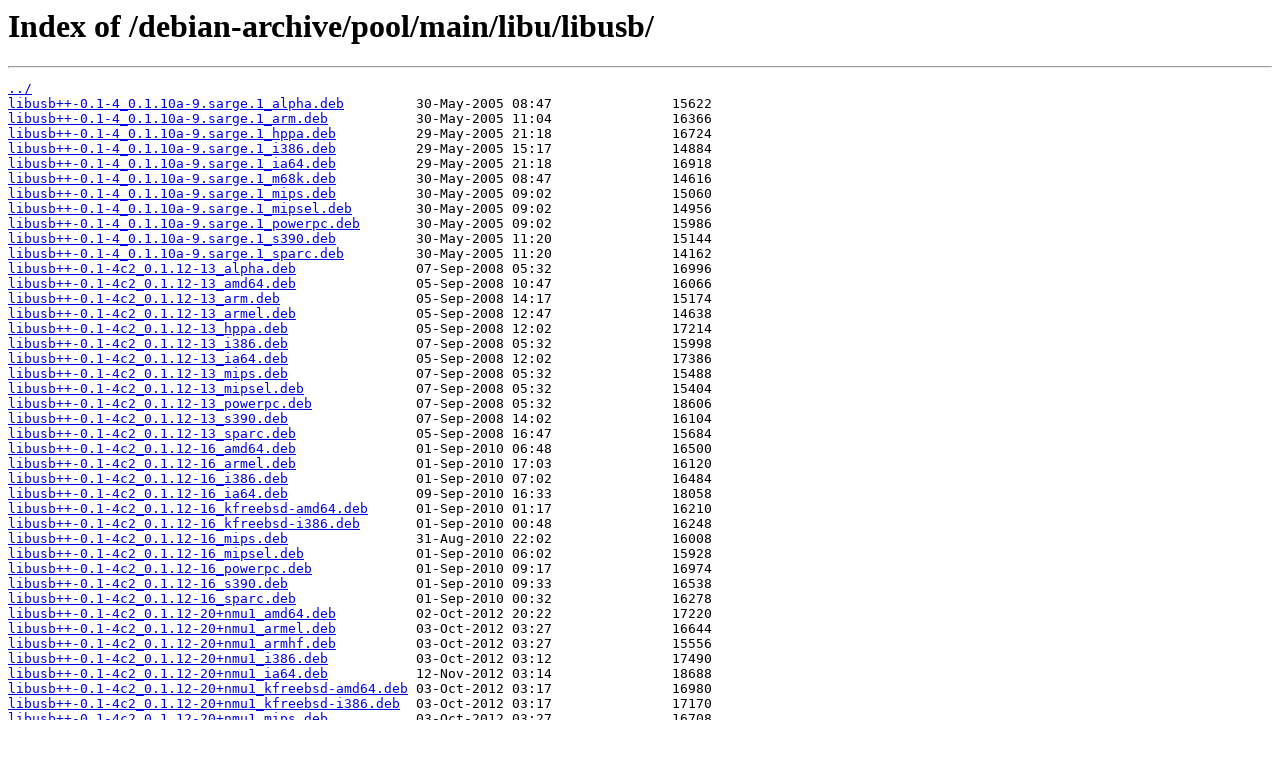

--- FILE ---
content_type: text/html
request_url: https://debian.mirror.garr.it/debian-archive/pool/main/libu/libusb/
body_size: 6955
content:
<html>
<head><title>Index of /debian-archive/pool/main/libu/libusb/</title></head>
<body>
<h1>Index of /debian-archive/pool/main/libu/libusb/</h1><hr><pre><a href="../">../</a>
<a href="libusb%2B%2B-0.1-4_0.1.10a-9.sarge.1_alpha.deb">libusb++-0.1-4_0.1.10a-9.sarge.1_alpha.deb</a>         30-May-2005 08:47               15622
<a href="libusb%2B%2B-0.1-4_0.1.10a-9.sarge.1_arm.deb">libusb++-0.1-4_0.1.10a-9.sarge.1_arm.deb</a>           30-May-2005 11:04               16366
<a href="libusb%2B%2B-0.1-4_0.1.10a-9.sarge.1_hppa.deb">libusb++-0.1-4_0.1.10a-9.sarge.1_hppa.deb</a>          29-May-2005 21:18               16724
<a href="libusb%2B%2B-0.1-4_0.1.10a-9.sarge.1_i386.deb">libusb++-0.1-4_0.1.10a-9.sarge.1_i386.deb</a>          29-May-2005 15:17               14884
<a href="libusb%2B%2B-0.1-4_0.1.10a-9.sarge.1_ia64.deb">libusb++-0.1-4_0.1.10a-9.sarge.1_ia64.deb</a>          29-May-2005 21:18               16918
<a href="libusb%2B%2B-0.1-4_0.1.10a-9.sarge.1_m68k.deb">libusb++-0.1-4_0.1.10a-9.sarge.1_m68k.deb</a>          30-May-2005 08:47               14616
<a href="libusb%2B%2B-0.1-4_0.1.10a-9.sarge.1_mips.deb">libusb++-0.1-4_0.1.10a-9.sarge.1_mips.deb</a>          30-May-2005 09:02               15060
<a href="libusb%2B%2B-0.1-4_0.1.10a-9.sarge.1_mipsel.deb">libusb++-0.1-4_0.1.10a-9.sarge.1_mipsel.deb</a>        30-May-2005 09:02               14956
<a href="libusb%2B%2B-0.1-4_0.1.10a-9.sarge.1_powerpc.deb">libusb++-0.1-4_0.1.10a-9.sarge.1_powerpc.deb</a>       30-May-2005 09:02               15986
<a href="libusb%2B%2B-0.1-4_0.1.10a-9.sarge.1_s390.deb">libusb++-0.1-4_0.1.10a-9.sarge.1_s390.deb</a>          30-May-2005 11:20               15144
<a href="libusb%2B%2B-0.1-4_0.1.10a-9.sarge.1_sparc.deb">libusb++-0.1-4_0.1.10a-9.sarge.1_sparc.deb</a>         30-May-2005 11:20               14162
<a href="libusb%2B%2B-0.1-4c2_0.1.12-13_alpha.deb">libusb++-0.1-4c2_0.1.12-13_alpha.deb</a>               07-Sep-2008 05:32               16996
<a href="libusb%2B%2B-0.1-4c2_0.1.12-13_amd64.deb">libusb++-0.1-4c2_0.1.12-13_amd64.deb</a>               05-Sep-2008 10:47               16066
<a href="libusb%2B%2B-0.1-4c2_0.1.12-13_arm.deb">libusb++-0.1-4c2_0.1.12-13_arm.deb</a>                 05-Sep-2008 14:17               15174
<a href="libusb%2B%2B-0.1-4c2_0.1.12-13_armel.deb">libusb++-0.1-4c2_0.1.12-13_armel.deb</a>               05-Sep-2008 12:47               14638
<a href="libusb%2B%2B-0.1-4c2_0.1.12-13_hppa.deb">libusb++-0.1-4c2_0.1.12-13_hppa.deb</a>                05-Sep-2008 12:02               17214
<a href="libusb%2B%2B-0.1-4c2_0.1.12-13_i386.deb">libusb++-0.1-4c2_0.1.12-13_i386.deb</a>                07-Sep-2008 05:32               15998
<a href="libusb%2B%2B-0.1-4c2_0.1.12-13_ia64.deb">libusb++-0.1-4c2_0.1.12-13_ia64.deb</a>                05-Sep-2008 12:02               17386
<a href="libusb%2B%2B-0.1-4c2_0.1.12-13_mips.deb">libusb++-0.1-4c2_0.1.12-13_mips.deb</a>                07-Sep-2008 05:32               15488
<a href="libusb%2B%2B-0.1-4c2_0.1.12-13_mipsel.deb">libusb++-0.1-4c2_0.1.12-13_mipsel.deb</a>              07-Sep-2008 05:32               15404
<a href="libusb%2B%2B-0.1-4c2_0.1.12-13_powerpc.deb">libusb++-0.1-4c2_0.1.12-13_powerpc.deb</a>             07-Sep-2008 05:32               18606
<a href="libusb%2B%2B-0.1-4c2_0.1.12-13_s390.deb">libusb++-0.1-4c2_0.1.12-13_s390.deb</a>                07-Sep-2008 14:02               16104
<a href="libusb%2B%2B-0.1-4c2_0.1.12-13_sparc.deb">libusb++-0.1-4c2_0.1.12-13_sparc.deb</a>               05-Sep-2008 16:47               15684
<a href="libusb%2B%2B-0.1-4c2_0.1.12-16_amd64.deb">libusb++-0.1-4c2_0.1.12-16_amd64.deb</a>               01-Sep-2010 06:48               16500
<a href="libusb%2B%2B-0.1-4c2_0.1.12-16_armel.deb">libusb++-0.1-4c2_0.1.12-16_armel.deb</a>               01-Sep-2010 17:03               16120
<a href="libusb%2B%2B-0.1-4c2_0.1.12-16_i386.deb">libusb++-0.1-4c2_0.1.12-16_i386.deb</a>                01-Sep-2010 07:02               16484
<a href="libusb%2B%2B-0.1-4c2_0.1.12-16_ia64.deb">libusb++-0.1-4c2_0.1.12-16_ia64.deb</a>                09-Sep-2010 16:33               18058
<a href="libusb%2B%2B-0.1-4c2_0.1.12-16_kfreebsd-amd64.deb">libusb++-0.1-4c2_0.1.12-16_kfreebsd-amd64.deb</a>      01-Sep-2010 01:17               16210
<a href="libusb%2B%2B-0.1-4c2_0.1.12-16_kfreebsd-i386.deb">libusb++-0.1-4c2_0.1.12-16_kfreebsd-i386.deb</a>       01-Sep-2010 00:48               16248
<a href="libusb%2B%2B-0.1-4c2_0.1.12-16_mips.deb">libusb++-0.1-4c2_0.1.12-16_mips.deb</a>                31-Aug-2010 22:02               16008
<a href="libusb%2B%2B-0.1-4c2_0.1.12-16_mipsel.deb">libusb++-0.1-4c2_0.1.12-16_mipsel.deb</a>              01-Sep-2010 06:02               15928
<a href="libusb%2B%2B-0.1-4c2_0.1.12-16_powerpc.deb">libusb++-0.1-4c2_0.1.12-16_powerpc.deb</a>             01-Sep-2010 09:17               16974
<a href="libusb%2B%2B-0.1-4c2_0.1.12-16_s390.deb">libusb++-0.1-4c2_0.1.12-16_s390.deb</a>                01-Sep-2010 09:33               16538
<a href="libusb%2B%2B-0.1-4c2_0.1.12-16_sparc.deb">libusb++-0.1-4c2_0.1.12-16_sparc.deb</a>               01-Sep-2010 00:32               16278
<a href="libusb%2B%2B-0.1-4c2_0.1.12-20%2Bnmu1_amd64.deb">libusb++-0.1-4c2_0.1.12-20+nmu1_amd64.deb</a>          02-Oct-2012 20:22               17220
<a href="libusb%2B%2B-0.1-4c2_0.1.12-20%2Bnmu1_armel.deb">libusb++-0.1-4c2_0.1.12-20+nmu1_armel.deb</a>          03-Oct-2012 03:27               16644
<a href="libusb%2B%2B-0.1-4c2_0.1.12-20%2Bnmu1_armhf.deb">libusb++-0.1-4c2_0.1.12-20+nmu1_armhf.deb</a>          03-Oct-2012 03:27               15556
<a href="libusb%2B%2B-0.1-4c2_0.1.12-20%2Bnmu1_i386.deb">libusb++-0.1-4c2_0.1.12-20+nmu1_i386.deb</a>           03-Oct-2012 03:12               17490
<a href="libusb%2B%2B-0.1-4c2_0.1.12-20%2Bnmu1_ia64.deb">libusb++-0.1-4c2_0.1.12-20+nmu1_ia64.deb</a>           12-Nov-2012 03:14               18688
<a href="libusb%2B%2B-0.1-4c2_0.1.12-20%2Bnmu1_kfreebsd-amd64.deb">libusb++-0.1-4c2_0.1.12-20+nmu1_kfreebsd-amd64.deb</a> 03-Oct-2012 03:17               16980
<a href="libusb%2B%2B-0.1-4c2_0.1.12-20%2Bnmu1_kfreebsd-i386.deb">libusb++-0.1-4c2_0.1.12-20+nmu1_kfreebsd-i386.deb</a>  03-Oct-2012 03:17               17170
<a href="libusb%2B%2B-0.1-4c2_0.1.12-20%2Bnmu1_mips.deb">libusb++-0.1-4c2_0.1.12-20+nmu1_mips.deb</a>           03-Oct-2012 03:27               16708
<a href="libusb%2B%2B-0.1-4c2_0.1.12-20%2Bnmu1_mipsel.deb">libusb++-0.1-4c2_0.1.12-20+nmu1_mipsel.deb</a>         03-Oct-2012 11:18               16684
<a href="libusb%2B%2B-0.1-4c2_0.1.12-20%2Bnmu1_powerpc.deb">libusb++-0.1-4c2_0.1.12-20+nmu1_powerpc.deb</a>        11-Nov-2012 20:58               17638
<a href="libusb%2B%2B-0.1-4c2_0.1.12-20%2Bnmu1_s390.deb">libusb++-0.1-4c2_0.1.12-20+nmu1_s390.deb</a>           03-Oct-2012 03:27               17290
<a href="libusb%2B%2B-0.1-4c2_0.1.12-20%2Bnmu1_s390x.deb">libusb++-0.1-4c2_0.1.12-20+nmu1_s390x.deb</a>          03-Oct-2012 03:12               17284
<a href="libusb%2B%2B-0.1-4c2_0.1.12-20%2Bnmu1_sparc.deb">libusb++-0.1-4c2_0.1.12-20+nmu1_sparc.deb</a>          03-Oct-2012 03:27               16544
<a href="libusb%2B%2B-0.1-4c2_0.1.12-25_amd64.deb">libusb++-0.1-4c2_0.1.12-25_amd64.deb</a>               21-Oct-2014 19:03               16050
<a href="libusb%2B%2B-0.1-4c2_0.1.12-25_arm64.deb">libusb++-0.1-4c2_0.1.12-25_arm64.deb</a>               21-Oct-2014 19:59               15834
<a href="libusb%2B%2B-0.1-4c2_0.1.12-25_armel.deb">libusb++-0.1-4c2_0.1.12-25_armel.deb</a>               21-Oct-2014 19:59               15628
<a href="libusb%2B%2B-0.1-4c2_0.1.12-25_armhf.deb">libusb++-0.1-4c2_0.1.12-25_armhf.deb</a>               21-Oct-2014 20:31               15028
<a href="libusb%2B%2B-0.1-4c2_0.1.12-25_i386.deb">libusb++-0.1-4c2_0.1.12-25_i386.deb</a>                21-Oct-2014 19:28               16202
<a href="libusb%2B%2B-0.1-4c2_0.1.12-25_kfreebsd-amd64.deb">libusb++-0.1-4c2_0.1.12-25_kfreebsd-amd64.deb</a>      21-Oct-2014 19:33               15848
<a href="libusb%2B%2B-0.1-4c2_0.1.12-25_kfreebsd-i386.deb">libusb++-0.1-4c2_0.1.12-25_kfreebsd-i386.deb</a>       21-Oct-2014 20:04               16000
<a href="libusb%2B%2B-0.1-4c2_0.1.12-25_mips.deb">libusb++-0.1-4c2_0.1.12-25_mips.deb</a>                22-Oct-2014 23:29               15582
<a href="libusb%2B%2B-0.1-4c2_0.1.12-25_mipsel.deb">libusb++-0.1-4c2_0.1.12-25_mipsel.deb</a>              21-Oct-2014 19:44               15666
<a href="libusb%2B%2B-0.1-4c2_0.1.12-25_powerpc.deb">libusb++-0.1-4c2_0.1.12-25_powerpc.deb</a>             21-Oct-2014 19:28               16180
<a href="libusb%2B%2B-0.1-4c2_0.1.12-25_ppc64el.deb">libusb++-0.1-4c2_0.1.12-25_ppc64el.deb</a>             21-Oct-2014 22:38               16142
<a href="libusb%2B%2B-0.1-4c2_0.1.12-25_s390x.deb">libusb++-0.1-4c2_0.1.12-25_s390x.deb</a>               21-Oct-2014 19:28               15876
<a href="libusb%2B%2B-0.1-4c2_0.1.12-5_alpha.deb">libusb++-0.1-4c2_0.1.12-5_alpha.deb</a>                13-Feb-2007 19:47               15658
<a href="libusb%2B%2B-0.1-4c2_0.1.12-5_amd64.deb">libusb++-0.1-4c2_0.1.12-5_amd64.deb</a>                13-Feb-2007 01:02               15042
<a href="libusb%2B%2B-0.1-4c2_0.1.12-5_arm.deb">libusb++-0.1-4c2_0.1.12-5_arm.deb</a>                  13-Feb-2007 12:32               14566
<a href="libusb%2B%2B-0.1-4c2_0.1.12-5_hppa.deb">libusb++-0.1-4c2_0.1.12-5_hppa.deb</a>                 13-Feb-2007 02:32               16662
<a href="libusb%2B%2B-0.1-4c2_0.1.12-5_i386.deb">libusb++-0.1-4c2_0.1.12-5_i386.deb</a>                 13-Feb-2007 19:47               15162
<a href="libusb%2B%2B-0.1-4c2_0.1.12-5_ia64.deb">libusb++-0.1-4c2_0.1.12-5_ia64.deb</a>                 13-Feb-2007 02:47               16712
<a href="libusb%2B%2B-0.1-4c2_0.1.12-5_m68k.deb">libusb++-0.1-4c2_0.1.12-5_m68k.deb</a>                 13-Feb-2007 08:32               15152
<a href="libusb%2B%2B-0.1-4c2_0.1.12-5_mips.deb">libusb++-0.1-4c2_0.1.12-5_mips.deb</a>                 13-Feb-2007 20:32               14926
<a href="libusb%2B%2B-0.1-4c2_0.1.12-5_mipsel.deb">libusb++-0.1-4c2_0.1.12-5_mipsel.deb</a>               13-Feb-2007 19:47               14860
<a href="libusb%2B%2B-0.1-4c2_0.1.12-5_powerpc.deb">libusb++-0.1-4c2_0.1.12-5_powerpc.deb</a>              13-Feb-2007 19:47               16736
<a href="libusb%2B%2B-0.1-4c2_0.1.12-5_s390.deb">libusb++-0.1-4c2_0.1.12-5_s390.deb</a>                 13-Feb-2007 12:02               15290
<a href="libusb%2B%2B-0.1-4c2_0.1.12-5_sparc.deb">libusb++-0.1-4c2_0.1.12-5_sparc.deb</a>                13-Feb-2007 02:02               14702
<a href="libusb%2B%2B-dev_0.1.10a-9.sarge.1_alpha.deb">libusb++-dev_0.1.10a-9.sarge.1_alpha.deb</a>           30-May-2005 08:47               22230
<a href="libusb%2B%2B-dev_0.1.10a-9.sarge.1_arm.deb">libusb++-dev_0.1.10a-9.sarge.1_arm.deb</a>             30-May-2005 11:04               22042
<a href="libusb%2B%2B-dev_0.1.10a-9.sarge.1_hppa.deb">libusb++-dev_0.1.10a-9.sarge.1_hppa.deb</a>            29-May-2005 21:18               22064
<a href="libusb%2B%2B-dev_0.1.10a-9.sarge.1_i386.deb">libusb++-dev_0.1.10a-9.sarge.1_i386.deb</a>            29-May-2005 15:17               18784
<a href="libusb%2B%2B-dev_0.1.10a-9.sarge.1_ia64.deb">libusb++-dev_0.1.10a-9.sarge.1_ia64.deb</a>            29-May-2005 21:18               22640
<a href="libusb%2B%2B-dev_0.1.10a-9.sarge.1_m68k.deb">libusb++-dev_0.1.10a-9.sarge.1_m68k.deb</a>            30-May-2005 08:47               18800
<a href="libusb%2B%2B-dev_0.1.10a-9.sarge.1_mips.deb">libusb++-dev_0.1.10a-9.sarge.1_mips.deb</a>            30-May-2005 09:02               20830
<a href="libusb%2B%2B-dev_0.1.10a-9.sarge.1_mipsel.deb">libusb++-dev_0.1.10a-9.sarge.1_mipsel.deb</a>          30-May-2005 09:02               20816
<a href="libusb%2B%2B-dev_0.1.10a-9.sarge.1_powerpc.deb">libusb++-dev_0.1.10a-9.sarge.1_powerpc.deb</a>         30-May-2005 09:02               19406
<a href="libusb%2B%2B-dev_0.1.10a-9.sarge.1_s390.deb">libusb++-dev_0.1.10a-9.sarge.1_s390.deb</a>            30-May-2005 11:20               19220
<a href="libusb%2B%2B-dev_0.1.10a-9.sarge.1_sparc.deb">libusb++-dev_0.1.10a-9.sarge.1_sparc.deb</a>           30-May-2005 11:20               19008
<a href="libusb%2B%2B-dev_0.1.12-13_alpha.deb">libusb++-dev_0.1.12-13_alpha.deb</a>                   07-Sep-2008 05:32               22824
<a href="libusb%2B%2B-dev_0.1.12-13_amd64.deb">libusb++-dev_0.1.12-13_amd64.deb</a>                   05-Sep-2008 10:47               20218
<a href="libusb%2B%2B-dev_0.1.12-13_arm.deb">libusb++-dev_0.1.12-13_arm.deb</a>                     05-Sep-2008 14:17               20300
<a href="libusb%2B%2B-dev_0.1.12-13_armel.deb">libusb++-dev_0.1.12-13_armel.deb</a>                   05-Sep-2008 12:47               20268
<a href="libusb%2B%2B-dev_0.1.12-13_hppa.deb">libusb++-dev_0.1.12-13_hppa.deb</a>                    05-Sep-2008 12:02               21508
<a href="libusb%2B%2B-dev_0.1.12-13_i386.deb">libusb++-dev_0.1.12-13_i386.deb</a>                    07-Sep-2008 05:32               19562
<a href="libusb%2B%2B-dev_0.1.12-13_ia64.deb">libusb++-dev_0.1.12-13_ia64.deb</a>                    05-Sep-2008 12:02               21984
<a href="libusb%2B%2B-dev_0.1.12-13_mips.deb">libusb++-dev_0.1.12-13_mips.deb</a>                    07-Sep-2008 05:32               20774
<a href="libusb%2B%2B-dev_0.1.12-13_mipsel.deb">libusb++-dev_0.1.12-13_mipsel.deb</a>                  07-Sep-2008 05:32               20790
<a href="libusb%2B%2B-dev_0.1.12-13_powerpc.deb">libusb++-dev_0.1.12-13_powerpc.deb</a>                 07-Sep-2008 05:32               20310
<a href="libusb%2B%2B-dev_0.1.12-13_s390.deb">libusb++-dev_0.1.12-13_s390.deb</a>                    07-Sep-2008 14:02               19888
<a href="libusb%2B%2B-dev_0.1.12-13_sparc.deb">libusb++-dev_0.1.12-13_sparc.deb</a>                   05-Sep-2008 16:47               19376
<a href="libusb%2B%2B-dev_0.1.12-16_amd64.deb">libusb++-dev_0.1.12-16_amd64.deb</a>                   01-Sep-2010 06:48               20794
<a href="libusb%2B%2B-dev_0.1.12-16_armel.deb">libusb++-dev_0.1.12-16_armel.deb</a>                   01-Sep-2010 17:03               20442
<a href="libusb%2B%2B-dev_0.1.12-16_i386.deb">libusb++-dev_0.1.12-16_i386.deb</a>                    01-Sep-2010 07:02               20466
<a href="libusb%2B%2B-dev_0.1.12-16_ia64.deb">libusb++-dev_0.1.12-16_ia64.deb</a>                    09-Sep-2010 16:33               22578
<a href="libusb%2B%2B-dev_0.1.12-16_kfreebsd-amd64.deb">libusb++-dev_0.1.12-16_kfreebsd-amd64.deb</a>          01-Sep-2010 01:17               20554
<a href="libusb%2B%2B-dev_0.1.12-16_kfreebsd-i386.deb">libusb++-dev_0.1.12-16_kfreebsd-i386.deb</a>           01-Sep-2010 00:48               20210
<a href="libusb%2B%2B-dev_0.1.12-16_mips.deb">libusb++-dev_0.1.12-16_mips.deb</a>                    31-Aug-2010 22:02               21652
<a href="libusb%2B%2B-dev_0.1.12-16_mipsel.deb">libusb++-dev_0.1.12-16_mipsel.deb</a>                  01-Sep-2010 06:02               21456
<a href="libusb%2B%2B-dev_0.1.12-16_powerpc.deb">libusb++-dev_0.1.12-16_powerpc.deb</a>                 01-Sep-2010 09:17               21272
<a href="libusb%2B%2B-dev_0.1.12-16_s390.deb">libusb++-dev_0.1.12-16_s390.deb</a>                    01-Sep-2010 09:33               20214
<a href="libusb%2B%2B-dev_0.1.12-16_sparc.deb">libusb++-dev_0.1.12-16_sparc.deb</a>                   01-Sep-2010 00:32               20786
<a href="libusb%2B%2B-dev_0.1.12-20%2Bnmu1_amd64.deb">libusb++-dev_0.1.12-20+nmu1_amd64.deb</a>              02-Oct-2012 20:22               20960
<a href="libusb%2B%2B-dev_0.1.12-20%2Bnmu1_armel.deb">libusb++-dev_0.1.12-20+nmu1_armel.deb</a>              03-Oct-2012 03:27               20566
<a href="libusb%2B%2B-dev_0.1.12-20%2Bnmu1_armhf.deb">libusb++-dev_0.1.12-20+nmu1_armhf.deb</a>              03-Oct-2012 03:27               20200
<a href="libusb%2B%2B-dev_0.1.12-20%2Bnmu1_i386.deb">libusb++-dev_0.1.12-20+nmu1_i386.deb</a>               03-Oct-2012 03:12               20736
<a href="libusb%2B%2B-dev_0.1.12-20%2Bnmu1_ia64.deb">libusb++-dev_0.1.12-20+nmu1_ia64.deb</a>               12-Nov-2012 03:14               22670
<a href="libusb%2B%2B-dev_0.1.12-20%2Bnmu1_kfreebsd-amd64.deb">libusb++-dev_0.1.12-20+nmu1_kfreebsd-amd64.deb</a>     03-Oct-2012 03:17               20758
<a href="libusb%2B%2B-dev_0.1.12-20%2Bnmu1_kfreebsd-i386.deb">libusb++-dev_0.1.12-20+nmu1_kfreebsd-i386.deb</a>      03-Oct-2012 03:17               20484
<a href="libusb%2B%2B-dev_0.1.12-20%2Bnmu1_mips.deb">libusb++-dev_0.1.12-20+nmu1_mips.deb</a>               03-Oct-2012 03:27               21936
<a href="libusb%2B%2B-dev_0.1.12-20%2Bnmu1_mipsel.deb">libusb++-dev_0.1.12-20+nmu1_mipsel.deb</a>             03-Oct-2012 11:18               22028
<a href="libusb%2B%2B-dev_0.1.12-20%2Bnmu1_powerpc.deb">libusb++-dev_0.1.12-20+nmu1_powerpc.deb</a>            11-Nov-2012 20:58               21028
<a href="libusb%2B%2B-dev_0.1.12-20%2Bnmu1_s390.deb">libusb++-dev_0.1.12-20+nmu1_s390.deb</a>               03-Oct-2012 03:27               20364
<a href="libusb%2B%2B-dev_0.1.12-20%2Bnmu1_s390x.deb">libusb++-dev_0.1.12-20+nmu1_s390x.deb</a>              03-Oct-2012 03:12               20762
<a href="libusb%2B%2B-dev_0.1.12-20%2Bnmu1_sparc.deb">libusb++-dev_0.1.12-20+nmu1_sparc.deb</a>              03-Oct-2012 03:27               20794
<a href="libusb%2B%2B-dev_0.1.12-25_amd64.deb">libusb++-dev_0.1.12-25_amd64.deb</a>                   21-Oct-2014 19:03               19304
<a href="libusb%2B%2B-dev_0.1.12-25_arm64.deb">libusb++-dev_0.1.12-25_arm64.deb</a>                   21-Oct-2014 19:59               19490
<a href="libusb%2B%2B-dev_0.1.12-25_armel.deb">libusb++-dev_0.1.12-25_armel.deb</a>                   21-Oct-2014 19:59               18854
<a href="libusb%2B%2B-dev_0.1.12-25_armhf.deb">libusb++-dev_0.1.12-25_armhf.deb</a>                   21-Oct-2014 20:31               18870
<a href="libusb%2B%2B-dev_0.1.12-25_i386.deb">libusb++-dev_0.1.12-25_i386.deb</a>                    21-Oct-2014 19:28               19360
<a href="libusb%2B%2B-dev_0.1.12-25_kfreebsd-amd64.deb">libusb++-dev_0.1.12-25_kfreebsd-amd64.deb</a>          21-Oct-2014 19:33               19102
<a href="libusb%2B%2B-dev_0.1.12-25_kfreebsd-i386.deb">libusb++-dev_0.1.12-25_kfreebsd-i386.deb</a>           21-Oct-2014 20:04               19138
<a href="libusb%2B%2B-dev_0.1.12-25_mips.deb">libusb++-dev_0.1.12-25_mips.deb</a>                    22-Oct-2014 23:29               20130
<a href="libusb%2B%2B-dev_0.1.12-25_mipsel.deb">libusb++-dev_0.1.12-25_mipsel.deb</a>                  21-Oct-2014 19:44               20174
<a href="libusb%2B%2B-dev_0.1.12-25_powerpc.deb">libusb++-dev_0.1.12-25_powerpc.deb</a>                 21-Oct-2014 19:28               19338
<a href="libusb%2B%2B-dev_0.1.12-25_ppc64el.deb">libusb++-dev_0.1.12-25_ppc64el.deb</a>                 21-Oct-2014 22:38               19738
<a href="libusb%2B%2B-dev_0.1.12-25_s390x.deb">libusb++-dev_0.1.12-25_s390x.deb</a>                   21-Oct-2014 19:28               19098
<a href="libusb%2B%2B-dev_0.1.12-5_alpha.deb">libusb++-dev_0.1.12-5_alpha.deb</a>                    13-Feb-2007 19:47               22666
<a href="libusb%2B%2B-dev_0.1.12-5_amd64.deb">libusb++-dev_0.1.12-5_amd64.deb</a>                    13-Feb-2007 01:02               20152
<a href="libusb%2B%2B-dev_0.1.12-5_arm.deb">libusb++-dev_0.1.12-5_arm.deb</a>                      13-Feb-2007 12:32               20028
<a href="libusb%2B%2B-dev_0.1.12-5_hppa.deb">libusb++-dev_0.1.12-5_hppa.deb</a>                     13-Feb-2007 02:32               21282
<a href="libusb%2B%2B-dev_0.1.12-5_i386.deb">libusb++-dev_0.1.12-5_i386.deb</a>                     13-Feb-2007 19:47               19386
<a href="libusb%2B%2B-dev_0.1.12-5_ia64.deb">libusb++-dev_0.1.12-5_ia64.deb</a>                     13-Feb-2007 02:47               21874
<a href="libusb%2B%2B-dev_0.1.12-5_m68k.deb">libusb++-dev_0.1.12-5_m68k.deb</a>                     13-Feb-2007 08:32               19350
<a href="libusb%2B%2B-dev_0.1.12-5_mips.deb">libusb++-dev_0.1.12-5_mips.deb</a>                     13-Feb-2007 20:32               20700
<a href="libusb%2B%2B-dev_0.1.12-5_mipsel.deb">libusb++-dev_0.1.12-5_mipsel.deb</a>                   13-Feb-2007 19:47               20756
<a href="libusb%2B%2B-dev_0.1.12-5_powerpc.deb">libusb++-dev_0.1.12-5_powerpc.deb</a>                  13-Feb-2007 19:47               20070
<a href="libusb%2B%2B-dev_0.1.12-5_s390.deb">libusb++-dev_0.1.12-5_s390.deb</a>                     13-Feb-2007 12:02               19710
<a href="libusb%2B%2B-dev_0.1.12-5_sparc.deb">libusb++-dev_0.1.12-5_sparc.deb</a>                    13-Feb-2007 02:02               19568
<a href="libusb-0.1-4_0.1.10a-9.sarge.1_alpha.deb">libusb-0.1-4_0.1.10a-9.sarge.1_alpha.deb</a>           30-May-2005 08:47               24076
<a href="libusb-0.1-4_0.1.10a-9.sarge.1_arm.deb">libusb-0.1-4_0.1.10a-9.sarge.1_arm.deb</a>             30-May-2005 11:04               22050
<a href="libusb-0.1-4_0.1.10a-9.sarge.1_hppa.deb">libusb-0.1-4_0.1.10a-9.sarge.1_hppa.deb</a>            29-May-2005 21:18               24430
<a href="libusb-0.1-4_0.1.10a-9.sarge.1_i386.deb">libusb-0.1-4_0.1.10a-9.sarge.1_i386.deb</a>            29-May-2005 15:17               21962
<a href="libusb-0.1-4_0.1.10a-9.sarge.1_ia64.deb">libusb-0.1-4_0.1.10a-9.sarge.1_ia64.deb</a>            29-May-2005 21:18               27198
<a href="libusb-0.1-4_0.1.10a-9.sarge.1_m68k.deb">libusb-0.1-4_0.1.10a-9.sarge.1_m68k.deb</a>            30-May-2005 08:47               21042
<a href="libusb-0.1-4_0.1.10a-9.sarge.1_mips.deb">libusb-0.1-4_0.1.10a-9.sarge.1_mips.deb</a>            30-May-2005 09:02               21624
<a href="libusb-0.1-4_0.1.10a-9.sarge.1_mipsel.deb">libusb-0.1-4_0.1.10a-9.sarge.1_mipsel.deb</a>          30-May-2005 09:02               21606
<a href="libusb-0.1-4_0.1.10a-9.sarge.1_powerpc.deb">libusb-0.1-4_0.1.10a-9.sarge.1_powerpc.deb</a>         30-May-2005 09:02               23878
<a href="libusb-0.1-4_0.1.10a-9.sarge.1_s390.deb">libusb-0.1-4_0.1.10a-9.sarge.1_s390.deb</a>            30-May-2005 11:20               23156
<a href="libusb-0.1-4_0.1.10a-9.sarge.1_sparc.deb">libusb-0.1-4_0.1.10a-9.sarge.1_sparc.deb</a>           30-May-2005 11:20               22356
<a href="libusb-0.1-4_0.1.12-13_alpha.deb">libusb-0.1-4_0.1.12-13_alpha.deb</a>                   07-Sep-2008 05:32               22126
<a href="libusb-0.1-4_0.1.12-13_amd64.deb">libusb-0.1-4_0.1.12-13_amd64.deb</a>                   05-Sep-2008 10:47               21650
<a href="libusb-0.1-4_0.1.12-13_arm.deb">libusb-0.1-4_0.1.12-13_arm.deb</a>                     05-Sep-2008 14:17               20432
<a href="libusb-0.1-4_0.1.12-13_armel.deb">libusb-0.1-4_0.1.12-13_armel.deb</a>                   05-Sep-2008 12:47               19958
<a href="libusb-0.1-4_0.1.12-13_hppa.deb">libusb-0.1-4_0.1.12-13_hppa.deb</a>                    05-Sep-2008 12:02               22020
<a href="libusb-0.1-4_0.1.12-13_i386.deb">libusb-0.1-4_0.1.12-13_i386.deb</a>                    07-Sep-2008 05:32               20182
<a href="libusb-0.1-4_0.1.12-13_ia64.deb">libusb-0.1-4_0.1.12-13_ia64.deb</a>                    05-Sep-2008 12:02               25938
<a href="libusb-0.1-4_0.1.12-13_mips.deb">libusb-0.1-4_0.1.12-13_mips.deb</a>                    07-Sep-2008 05:32               20000
<a href="libusb-0.1-4_0.1.12-13_mipsel.deb">libusb-0.1-4_0.1.12-13_mipsel.deb</a>                  07-Sep-2008 05:32               20024
<a href="libusb-0.1-4_0.1.12-13_powerpc.deb">libusb-0.1-4_0.1.12-13_powerpc.deb</a>                 07-Sep-2008 05:32               23630
<a href="libusb-0.1-4_0.1.12-13_s390.deb">libusb-0.1-4_0.1.12-13_s390.deb</a>                    07-Sep-2008 14:02               21882
<a href="libusb-0.1-4_0.1.12-13_sparc.deb">libusb-0.1-4_0.1.12-13_sparc.deb</a>                   05-Sep-2008 16:47               20112
<a href="libusb-0.1-4_0.1.12-16_amd64.deb">libusb-0.1-4_0.1.12-16_amd64.deb</a>                   01-Sep-2010 06:48               21878
<a href="libusb-0.1-4_0.1.12-16_armel.deb">libusb-0.1-4_0.1.12-16_armel.deb</a>                   01-Sep-2010 17:03               20864
<a href="libusb-0.1-4_0.1.12-16_i386.deb">libusb-0.1-4_0.1.12-16_i386.deb</a>                    01-Sep-2010 07:02               20388
<a href="libusb-0.1-4_0.1.12-16_ia64.deb">libusb-0.1-4_0.1.12-16_ia64.deb</a>                    09-Sep-2010 16:33               26486
<a href="libusb-0.1-4_0.1.12-16_kfreebsd-amd64.deb">libusb-0.1-4_0.1.12-16_kfreebsd-amd64.deb</a>          01-Sep-2010 01:17               20332
<a href="libusb-0.1-4_0.1.12-16_kfreebsd-i386.deb">libusb-0.1-4_0.1.12-16_kfreebsd-i386.deb</a>           01-Sep-2010 00:48               18758
<a href="libusb-0.1-4_0.1.12-16_mips.deb">libusb-0.1-4_0.1.12-16_mips.deb</a>                    31-Aug-2010 22:02               20472
<a href="libusb-0.1-4_0.1.12-16_mipsel.deb">libusb-0.1-4_0.1.12-16_mipsel.deb</a>                  01-Sep-2010 06:02               20458
<a href="libusb-0.1-4_0.1.12-16_powerpc.deb">libusb-0.1-4_0.1.12-16_powerpc.deb</a>                 01-Sep-2010 09:17               21974
<a href="libusb-0.1-4_0.1.12-16_s390.deb">libusb-0.1-4_0.1.12-16_s390.deb</a>                    01-Sep-2010 09:33               22170
<a href="libusb-0.1-4_0.1.12-16_sparc.deb">libusb-0.1-4_0.1.12-16_sparc.deb</a>                   01-Sep-2010 00:32               20856
<a href="libusb-0.1-4_0.1.12-20%2Bnmu1_amd64.deb">libusb-0.1-4_0.1.12-20+nmu1_amd64.deb</a>              02-Oct-2012 20:22               23142
<a href="libusb-0.1-4_0.1.12-20%2Bnmu1_armel.deb">libusb-0.1-4_0.1.12-20+nmu1_armel.deb</a>              03-Oct-2012 03:27               21996
<a href="libusb-0.1-4_0.1.12-20%2Bnmu1_armhf.deb">libusb-0.1-4_0.1.12-20+nmu1_armhf.deb</a>              03-Oct-2012 03:27               20942
<a href="libusb-0.1-4_0.1.12-20%2Bnmu1_i386.deb">libusb-0.1-4_0.1.12-20+nmu1_i386.deb</a>               03-Oct-2012 03:12               22810
<a href="libusb-0.1-4_0.1.12-20%2Bnmu1_ia64.deb">libusb-0.1-4_0.1.12-20+nmu1_ia64.deb</a>               12-Nov-2012 03:14               27816
<a href="libusb-0.1-4_0.1.12-20%2Bnmu1_kfreebsd-amd64.deb">libusb-0.1-4_0.1.12-20+nmu1_kfreebsd-amd64.deb</a>     03-Oct-2012 03:17               21884
<a href="libusb-0.1-4_0.1.12-20%2Bnmu1_kfreebsd-i386.deb">libusb-0.1-4_0.1.12-20+nmu1_kfreebsd-i386.deb</a>      03-Oct-2012 03:17               21426
<a href="libusb-0.1-4_0.1.12-20%2Bnmu1_mips.deb">libusb-0.1-4_0.1.12-20+nmu1_mips.deb</a>               03-Oct-2012 03:27               21412
<a href="libusb-0.1-4_0.1.12-20%2Bnmu1_mipsel.deb">libusb-0.1-4_0.1.12-20+nmu1_mipsel.deb</a>             03-Oct-2012 11:18               21428
<a href="libusb-0.1-4_0.1.12-20%2Bnmu1_powerpc.deb">libusb-0.1-4_0.1.12-20+nmu1_powerpc.deb</a>            11-Nov-2012 20:58               22774
<a href="libusb-0.1-4_0.1.12-20%2Bnmu1_s390.deb">libusb-0.1-4_0.1.12-20+nmu1_s390.deb</a>               03-Oct-2012 03:27               23512
<a href="libusb-0.1-4_0.1.12-20%2Bnmu1_s390x.deb">libusb-0.1-4_0.1.12-20+nmu1_s390x.deb</a>              03-Oct-2012 03:12               23920
<a href="libusb-0.1-4_0.1.12-20%2Bnmu1_sparc.deb">libusb-0.1-4_0.1.12-20+nmu1_sparc.deb</a>              03-Oct-2012 03:27               21322
<a href="libusb-0.1-4_0.1.12-25_amd64.deb">libusb-0.1-4_0.1.12-25_amd64.deb</a>                   21-Oct-2014 19:03               21886
<a href="libusb-0.1-4_0.1.12-25_arm64.deb">libusb-0.1-4_0.1.12-25_arm64.deb</a>                   21-Oct-2014 19:59               19912
<a href="libusb-0.1-4_0.1.12-25_armel.deb">libusb-0.1-4_0.1.12-25_armel.deb</a>                   21-Oct-2014 19:59               20292
<a href="libusb-0.1-4_0.1.12-25_armhf.deb">libusb-0.1-4_0.1.12-25_armhf.deb</a>                   21-Oct-2014 20:31               20286
<a href="libusb-0.1-4_0.1.12-25_i386.deb">libusb-0.1-4_0.1.12-25_i386.deb</a>                    21-Oct-2014 19:28               22296
<a href="libusb-0.1-4_0.1.12-25_kfreebsd-amd64.deb">libusb-0.1-4_0.1.12-25_kfreebsd-amd64.deb</a>          21-Oct-2014 19:33               20612
<a href="libusb-0.1-4_0.1.12-25_kfreebsd-i386.deb">libusb-0.1-4_0.1.12-25_kfreebsd-i386.deb</a>           21-Oct-2014 20:04               21010
<a href="libusb-0.1-4_0.1.12-25_mips.deb">libusb-0.1-4_0.1.12-25_mips.deb</a>                    22-Oct-2014 23:29               19904
<a href="libusb-0.1-4_0.1.12-25_mipsel.deb">libusb-0.1-4_0.1.12-25_mipsel.deb</a>                  21-Oct-2014 19:44               19986
<a href="libusb-0.1-4_0.1.12-25_powerpc.deb">libusb-0.1-4_0.1.12-25_powerpc.deb</a>                 21-Oct-2014 19:28               20446
<a href="libusb-0.1-4_0.1.12-25_ppc64el.deb">libusb-0.1-4_0.1.12-25_ppc64el.deb</a>                 21-Oct-2014 22:38               20660
<a href="libusb-0.1-4_0.1.12-25_s390x.deb">libusb-0.1-4_0.1.12-25_s390x.deb</a>                   21-Oct-2014 19:28               21654
<a href="libusb-0.1-4_0.1.12-30_amd64.deb">libusb-0.1-4_0.1.12-30_amd64.deb</a>                   05-May-2016 22:32               22878
<a href="libusb-0.1-4_0.1.12-30_arm64.deb">libusb-0.1-4_0.1.12-30_arm64.deb</a>                   05-May-2016 22:32               20854
<a href="libusb-0.1-4_0.1.12-30_armel.deb">libusb-0.1-4_0.1.12-30_armel.deb</a>                   05-May-2016 22:32               21302
<a href="libusb-0.1-4_0.1.12-30_armhf.deb">libusb-0.1-4_0.1.12-30_armhf.deb</a>                   05-May-2016 22:32               21350
<a href="libusb-0.1-4_0.1.12-30_i386.deb">libusb-0.1-4_0.1.12-30_i386.deb</a>                    05-May-2016 22:32               23502
<a href="libusb-0.1-4_0.1.12-30_mips.deb">libusb-0.1-4_0.1.12-30_mips.deb</a>                    05-May-2016 22:32               21246
<a href="libusb-0.1-4_0.1.12-30_mips64el.deb">libusb-0.1-4_0.1.12-30_mips64el.deb</a>                05-May-2016 22:32               21426
<a href="libusb-0.1-4_0.1.12-30_mipsel.deb">libusb-0.1-4_0.1.12-30_mipsel.deb</a>                  05-May-2016 22:32               21276
<a href="libusb-0.1-4_0.1.12-30_ppc64el.deb">libusb-0.1-4_0.1.12-30_ppc64el.deb</a>                 05-May-2016 22:32               21782
<a href="libusb-0.1-4_0.1.12-30_s390x.deb">libusb-0.1-4_0.1.12-30_s390x.deb</a>                   05-May-2016 22:32               22552
<a href="libusb-0.1-4_0.1.12-32_amd64.deb">libusb-0.1-4_0.1.12-32_amd64.deb</a>                   04-May-2018 21:57               23440
<a href="libusb-0.1-4_0.1.12-32_arm64.deb">libusb-0.1-4_0.1.12-32_arm64.deb</a>                   04-May-2018 21:57               21488
<a href="libusb-0.1-4_0.1.12-32_armel.deb">libusb-0.1-4_0.1.12-32_armel.deb</a>                   04-May-2018 22:57               21592
<a href="libusb-0.1-4_0.1.12-32_armhf.deb">libusb-0.1-4_0.1.12-32_armhf.deb</a>                   04-May-2018 22:42               21656
<a href="libusb-0.1-4_0.1.12-32_i386.deb">libusb-0.1-4_0.1.12-32_i386.deb</a>                    04-May-2018 21:57               23972
<a href="libusb-0.1-4_0.1.12-32_mips.deb">libusb-0.1-4_0.1.12-32_mips.deb</a>                    04-May-2018 22:27               21376
<a href="libusb-0.1-4_0.1.12-32_mips64el.deb">libusb-0.1-4_0.1.12-32_mips64el.deb</a>                04-May-2018 22:12               21716
<a href="libusb-0.1-4_0.1.12-32_mipsel.deb">libusb-0.1-4_0.1.12-32_mipsel.deb</a>                  04-May-2018 22:42               21488
<a href="libusb-0.1-4_0.1.12-32_ppc64el.deb">libusb-0.1-4_0.1.12-32_ppc64el.deb</a>                 04-May-2018 21:57               22948
<a href="libusb-0.1-4_0.1.12-32_s390x.deb">libusb-0.1-4_0.1.12-32_s390x.deb</a>                   04-May-2018 21:57               22440
<a href="libusb-0.1-4_0.1.12-5_alpha.deb">libusb-0.1-4_0.1.12-5_alpha.deb</a>                    13-Feb-2007 19:47               21012
<a href="libusb-0.1-4_0.1.12-5_amd64.deb">libusb-0.1-4_0.1.12-5_amd64.deb</a>                    13-Feb-2007 01:02               20310
<a href="libusb-0.1-4_0.1.12-5_arm.deb">libusb-0.1-4_0.1.12-5_arm.deb</a>                      13-Feb-2007 12:32               19494
<a href="libusb-0.1-4_0.1.12-5_hppa.deb">libusb-0.1-4_0.1.12-5_hppa.deb</a>                     13-Feb-2007 02:32               20812
<a href="libusb-0.1-4_0.1.12-5_i386.deb">libusb-0.1-4_0.1.12-5_i386.deb</a>                     13-Feb-2007 19:47               19016
<a href="libusb-0.1-4_0.1.12-5_ia64.deb">libusb-0.1-4_0.1.12-5_ia64.deb</a>                     13-Feb-2007 02:47               24814
<a href="libusb-0.1-4_0.1.12-5_m68k.deb">libusb-0.1-4_0.1.12-5_m68k.deb</a>                     13-Feb-2007 08:32               18198
<a href="libusb-0.1-4_0.1.12-5_mips.deb">libusb-0.1-4_0.1.12-5_mips.deb</a>                     13-Feb-2007 20:32               19224
<a href="libusb-0.1-4_0.1.12-5_mipsel.deb">libusb-0.1-4_0.1.12-5_mipsel.deb</a>                   13-Feb-2007 19:47               19300
<a href="libusb-0.1-4_0.1.12-5_powerpc.deb">libusb-0.1-4_0.1.12-5_powerpc.deb</a>                  13-Feb-2007 19:47               21048
<a href="libusb-0.1-4_0.1.12-5_s390.deb">libusb-0.1-4_0.1.12-5_s390.deb</a>                     13-Feb-2007 12:02               20796
<a href="libusb-0.1-4_0.1.12-5_sparc.deb">libusb-0.1-4_0.1.12-5_sparc.deb</a>                    13-Feb-2007 02:02               19132
<a href="libusb-0.1-4_0.1.5-4_alpha.deb">libusb-0.1-4_0.1.5-4_alpha.deb</a>                     16-Apr-2002 20:47               12008
<a href="libusb-0.1-4_0.1.5-4_arm.deb">libusb-0.1-4_0.1.5-4_arm.deb</a>                       18-Apr-2002 18:47               10922
<a href="libusb-0.1-4_0.1.5-4_hppa.deb">libusb-0.1-4_0.1.5-4_hppa.deb</a>                      16-Apr-2002 23:17               11806
<a href="libusb-0.1-4_0.1.5-4_i386.deb">libusb-0.1-4_0.1.5-4_i386.deb</a>                      16-Apr-2002 03:02                9816
<a href="libusb-0.1-4_0.1.5-4_ia64.deb">libusb-0.1-4_0.1.5-4_ia64.deb</a>                      16-Apr-2002 21:17               14802
<a href="libusb-0.1-4_0.1.5-4_m68k.deb">libusb-0.1-4_0.1.5-4_m68k.deb</a>                      18-Apr-2002 10:17                9914
<a href="libusb-0.1-4_0.1.5-4_mips.deb">libusb-0.1-4_0.1.5-4_mips.deb</a>                      16-Apr-2002 21:17               10046
<a href="libusb-0.1-4_0.1.5-4_mipsel.deb">libusb-0.1-4_0.1.5-4_mipsel.deb</a>                    16-Apr-2002 20:47               10048
<a href="libusb-0.1-4_0.1.5-4_powerpc.deb">libusb-0.1-4_0.1.5-4_powerpc.deb</a>                   17-Apr-2002 01:02               11148
<a href="libusb-0.1-4_0.1.5-4_s390.deb">libusb-0.1-4_0.1.5-4_s390.deb</a>                      17-Apr-2002 06:17               10718
<a href="libusb-0.1-4_0.1.5-4_sparc.deb">libusb-0.1-4_0.1.5-4_sparc.deb</a>                     16-Apr-2002 21:17               13844
<a href="libusb-0.1-udeb_0.1.12-13_alpha.udeb">libusb-0.1-udeb_0.1.12-13_alpha.udeb</a>               07-Sep-2008 05:32               13496
<a href="libusb-0.1-udeb_0.1.12-13_amd64.udeb">libusb-0.1-udeb_0.1.12-13_amd64.udeb</a>               05-Sep-2008 10:47               12458
<a href="libusb-0.1-udeb_0.1.12-13_arm.udeb">libusb-0.1-udeb_0.1.12-13_arm.udeb</a>                 05-Sep-2008 14:17               11940
<a href="libusb-0.1-udeb_0.1.12-13_armel.udeb">libusb-0.1-udeb_0.1.12-13_armel.udeb</a>               05-Sep-2008 12:47               11758
<a href="libusb-0.1-udeb_0.1.12-13_hppa.udeb">libusb-0.1-udeb_0.1.12-13_hppa.udeb</a>                05-Sep-2008 12:02               13580
<a href="libusb-0.1-udeb_0.1.12-13_i386.udeb">libusb-0.1-udeb_0.1.12-13_i386.udeb</a>                07-Sep-2008 05:32               11020
<a href="libusb-0.1-udeb_0.1.12-13_ia64.udeb">libusb-0.1-udeb_0.1.12-13_ia64.udeb</a>                05-Sep-2008 12:02               16742
<a href="libusb-0.1-udeb_0.1.12-13_mips.udeb">libusb-0.1-udeb_0.1.12-13_mips.udeb</a>                07-Sep-2008 05:32               11516
<a href="libusb-0.1-udeb_0.1.12-13_mipsel.udeb">libusb-0.1-udeb_0.1.12-13_mipsel.udeb</a>              07-Sep-2008 05:32               11570
<a href="libusb-0.1-udeb_0.1.12-13_powerpc.udeb">libusb-0.1-udeb_0.1.12-13_powerpc.udeb</a>             07-Sep-2008 05:32               13868
<a href="libusb-0.1-udeb_0.1.12-13_s390.udeb">libusb-0.1-udeb_0.1.12-13_s390.udeb</a>                07-Sep-2008 14:02               12962
<a href="libusb-0.1-udeb_0.1.12-13_sparc.udeb">libusb-0.1-udeb_0.1.12-13_sparc.udeb</a>               05-Sep-2008 16:47               11712
<a href="libusb-0.1-udeb_0.1.12-16_amd64.udeb">libusb-0.1-udeb_0.1.12-16_amd64.udeb</a>               01-Sep-2010 06:48               12492
<a href="libusb-0.1-udeb_0.1.12-16_armel.udeb">libusb-0.1-udeb_0.1.12-16_armel.udeb</a>               01-Sep-2010 17:03               12112
<a href="libusb-0.1-udeb_0.1.12-16_i386.udeb">libusb-0.1-udeb_0.1.12-16_i386.udeb</a>                01-Sep-2010 07:02               10936
<a href="libusb-0.1-udeb_0.1.12-16_ia64.udeb">libusb-0.1-udeb_0.1.12-16_ia64.udeb</a>                09-Sep-2010 16:33               16850
<a href="libusb-0.1-udeb_0.1.12-16_kfreebsd-amd64.udeb">libusb-0.1-udeb_0.1.12-16_kfreebsd-amd64.udeb</a>      01-Sep-2010 01:17               11240
<a href="libusb-0.1-udeb_0.1.12-16_kfreebsd-i386.udeb">libusb-0.1-udeb_0.1.12-16_kfreebsd-i386.udeb</a>       01-Sep-2010 00:48                9656
<a href="libusb-0.1-udeb_0.1.12-16_mips.udeb">libusb-0.1-udeb_0.1.12-16_mips.udeb</a>                31-Aug-2010 22:02               11774
<a href="libusb-0.1-udeb_0.1.12-16_mipsel.udeb">libusb-0.1-udeb_0.1.12-16_mipsel.udeb</a>              01-Sep-2010 06:02               11766
<a href="libusb-0.1-udeb_0.1.12-16_powerpc.udeb">libusb-0.1-udeb_0.1.12-16_powerpc.udeb</a>             01-Sep-2010 09:17               12716
<a href="libusb-0.1-udeb_0.1.12-16_s390.udeb">libusb-0.1-udeb_0.1.12-16_s390.udeb</a>                01-Sep-2010 09:33               13122
<a href="libusb-0.1-udeb_0.1.12-16_sparc.udeb">libusb-0.1-udeb_0.1.12-16_sparc.udeb</a>               01-Sep-2010 00:32               12018
<a href="libusb-0.1-udeb_0.1.12-20%2Bnmu1_amd64.udeb">libusb-0.1-udeb_0.1.12-20+nmu1_amd64.udeb</a>          02-Oct-2012 20:22               12554
<a href="libusb-0.1-udeb_0.1.12-20%2Bnmu1_armel.udeb">libusb-0.1-udeb_0.1.12-20+nmu1_armel.udeb</a>          03-Oct-2012 03:27               10904
<a href="libusb-0.1-udeb_0.1.12-20%2Bnmu1_armhf.udeb">libusb-0.1-udeb_0.1.12-20+nmu1_armhf.udeb</a>          03-Oct-2012 03:27               10902
<a href="libusb-0.1-udeb_0.1.12-20%2Bnmu1_i386.udeb">libusb-0.1-udeb_0.1.12-20+nmu1_i386.udeb</a>           03-Oct-2012 03:12               12210
<a href="libusb-0.1-udeb_0.1.12-20%2Bnmu1_ia64.udeb">libusb-0.1-udeb_0.1.12-20+nmu1_ia64.udeb</a>           12-Nov-2012 03:14               15210
<a href="libusb-0.1-udeb_0.1.12-20%2Bnmu1_kfreebsd-amd64.udeb">libusb-0.1-udeb_0.1.12-20+nmu1_kfreebsd-amd64.udeb</a> 03-Oct-2012 03:17               11242
<a href="libusb-0.1-udeb_0.1.12-20%2Bnmu1_kfreebsd-i386.udeb">libusb-0.1-udeb_0.1.12-20+nmu1_kfreebsd-i386.udeb</a>  03-Oct-2012 03:17               10976
<a href="libusb-0.1-udeb_0.1.12-20%2Bnmu1_mips.udeb">libusb-0.1-udeb_0.1.12-20+nmu1_mips.udeb</a>           03-Oct-2012 03:27               10434
<a href="libusb-0.1-udeb_0.1.12-20%2Bnmu1_mipsel.udeb">libusb-0.1-udeb_0.1.12-20+nmu1_mipsel.udeb</a>         03-Oct-2012 11:18               10496
<a href="libusb-0.1-udeb_0.1.12-20%2Bnmu1_powerpc.udeb">libusb-0.1-udeb_0.1.12-20+nmu1_powerpc.udeb</a>        11-Nov-2012 20:58               11568
<a href="libusb-0.1-udeb_0.1.12-20%2Bnmu1_s390.udeb">libusb-0.1-udeb_0.1.12-20+nmu1_s390.udeb</a>           03-Oct-2012 03:27               12438
<a href="libusb-0.1-udeb_0.1.12-20%2Bnmu1_s390x.udeb">libusb-0.1-udeb_0.1.12-20+nmu1_s390x.udeb</a>          03-Oct-2012 03:12               12680
<a href="libusb-0.1-udeb_0.1.12-20%2Bnmu1_sparc.udeb">libusb-0.1-udeb_0.1.12-20+nmu1_sparc.udeb</a>          03-Oct-2012 03:27               10210
<a href="libusb-0.1-udeb_0.1.12-25_amd64.udeb">libusb-0.1-udeb_0.1.12-25_amd64.udeb</a>               21-Oct-2014 19:03               11138
<a href="libusb-0.1-udeb_0.1.12-25_arm64.udeb">libusb-0.1-udeb_0.1.12-25_arm64.udeb</a>               21-Oct-2014 19:59                9894
<a href="libusb-0.1-udeb_0.1.12-25_armel.udeb">libusb-0.1-udeb_0.1.12-25_armel.udeb</a>               21-Oct-2014 19:59               10510
<a href="libusb-0.1-udeb_0.1.12-25_armhf.udeb">libusb-0.1-udeb_0.1.12-25_armhf.udeb</a>               21-Oct-2014 20:31               10354
<a href="libusb-0.1-udeb_0.1.12-25_i386.udeb">libusb-0.1-udeb_0.1.12-25_i386.udeb</a>                21-Oct-2014 19:28               10568
<a href="libusb-0.1-udeb_0.1.12-25_kfreebsd-amd64.udeb">libusb-0.1-udeb_0.1.12-25_kfreebsd-amd64.udeb</a>      21-Oct-2014 19:33                9940
<a href="libusb-0.1-udeb_0.1.12-25_kfreebsd-i386.udeb">libusb-0.1-udeb_0.1.12-25_kfreebsd-i386.udeb</a>       21-Oct-2014 20:04                9378
<a href="libusb-0.1-udeb_0.1.12-25_mips.udeb">libusb-0.1-udeb_0.1.12-25_mips.udeb</a>                22-Oct-2014 23:29               10064
<a href="libusb-0.1-udeb_0.1.12-25_mipsel.udeb">libusb-0.1-udeb_0.1.12-25_mipsel.udeb</a>              21-Oct-2014 19:44               10192
<a href="libusb-0.1-udeb_0.1.12-25_powerpc.udeb">libusb-0.1-udeb_0.1.12-25_powerpc.udeb</a>             21-Oct-2014 19:28               10010
<a href="libusb-0.1-udeb_0.1.12-25_ppc64el.udeb">libusb-0.1-udeb_0.1.12-25_ppc64el.udeb</a>             21-Oct-2014 22:38               10648
<a href="libusb-0.1-udeb_0.1.12-25_s390x.udeb">libusb-0.1-udeb_0.1.12-25_s390x.udeb</a>               21-Oct-2014 19:28               11488
<a href="libusb-0.1-udeb_0.1.12-30_amd64.udeb">libusb-0.1-udeb_0.1.12-30_amd64.udeb</a>               05-May-2016 22:32               11410
<a href="libusb-0.1-udeb_0.1.12-30_arm64.udeb">libusb-0.1-udeb_0.1.12-30_arm64.udeb</a>               05-May-2016 22:32                9770
<a href="libusb-0.1-udeb_0.1.12-30_armel.udeb">libusb-0.1-udeb_0.1.12-30_armel.udeb</a>               05-May-2016 22:32               10506
<a href="libusb-0.1-udeb_0.1.12-30_armhf.udeb">libusb-0.1-udeb_0.1.12-30_armhf.udeb</a>               05-May-2016 22:32               10282
<a href="libusb-0.1-udeb_0.1.12-30_i386.udeb">libusb-0.1-udeb_0.1.12-30_i386.udeb</a>                05-May-2016 22:32               10724
<a href="libusb-0.1-udeb_0.1.12-30_mips.udeb">libusb-0.1-udeb_0.1.12-30_mips.udeb</a>                05-May-2016 22:32               10272
<a href="libusb-0.1-udeb_0.1.12-30_mips64el.udeb">libusb-0.1-udeb_0.1.12-30_mips64el.udeb</a>            05-May-2016 22:32               10500
<a href="libusb-0.1-udeb_0.1.12-30_mipsel.udeb">libusb-0.1-udeb_0.1.12-30_mipsel.udeb</a>              05-May-2016 22:32               10408
<a href="libusb-0.1-udeb_0.1.12-30_ppc64el.udeb">libusb-0.1-udeb_0.1.12-30_ppc64el.udeb</a>             05-May-2016 22:32               10652
<a href="libusb-0.1-udeb_0.1.12-30_s390x.udeb">libusb-0.1-udeb_0.1.12-30_s390x.udeb</a>               05-May-2016 22:32               11364
<a href="libusb-0.1-udeb_0.1.12-32_amd64.udeb">libusb-0.1-udeb_0.1.12-32_amd64.udeb</a>               04-May-2018 21:57               11616
<a href="libusb-0.1-udeb_0.1.12-32_arm64.udeb">libusb-0.1-udeb_0.1.12-32_arm64.udeb</a>               04-May-2018 21:57                9868
<a href="libusb-0.1-udeb_0.1.12-32_armel.udeb">libusb-0.1-udeb_0.1.12-32_armel.udeb</a>               04-May-2018 22:57               10680
<a href="libusb-0.1-udeb_0.1.12-32_armhf.udeb">libusb-0.1-udeb_0.1.12-32_armhf.udeb</a>               04-May-2018 22:42               10332
<a href="libusb-0.1-udeb_0.1.12-32_i386.udeb">libusb-0.1-udeb_0.1.12-32_i386.udeb</a>                04-May-2018 21:57               10900
<a href="libusb-0.1-udeb_0.1.12-32_mips.udeb">libusb-0.1-udeb_0.1.12-32_mips.udeb</a>                04-May-2018 22:27               10300
<a href="libusb-0.1-udeb_0.1.12-32_mips64el.udeb">libusb-0.1-udeb_0.1.12-32_mips64el.udeb</a>            04-May-2018 22:12               10600
<a href="libusb-0.1-udeb_0.1.12-32_mipsel.udeb">libusb-0.1-udeb_0.1.12-32_mipsel.udeb</a>              04-May-2018 22:42               10444
<a href="libusb-0.1-udeb_0.1.12-32_ppc64el.udeb">libusb-0.1-udeb_0.1.12-32_ppc64el.udeb</a>             04-May-2018 21:57               10692
<a href="libusb-0.1-udeb_0.1.12-32_s390x.udeb">libusb-0.1-udeb_0.1.12-32_s390x.udeb</a>               04-May-2018 21:57               11268
<a href="libusb-0.1-udeb_0.1.12-5_alpha.udeb">libusb-0.1-udeb_0.1.12-5_alpha.udeb</a>                13-Feb-2007 19:47               13282
<a href="libusb-0.1-udeb_0.1.12-5_amd64.udeb">libusb-0.1-udeb_0.1.12-5_amd64.udeb</a>                13-Feb-2007 01:02               12298
<a href="libusb-0.1-udeb_0.1.12-5_arm.udeb">libusb-0.1-udeb_0.1.12-5_arm.udeb</a>                  13-Feb-2007 12:32               11726
<a href="libusb-0.1-udeb_0.1.12-5_hppa.udeb">libusb-0.1-udeb_0.1.12-5_hppa.udeb</a>                 13-Feb-2007 02:32               13026
<a href="libusb-0.1-udeb_0.1.12-5_i386.udeb">libusb-0.1-udeb_0.1.12-5_i386.udeb</a>                 13-Feb-2007 19:47               10636
<a href="libusb-0.1-udeb_0.1.12-5_ia64.udeb">libusb-0.1-udeb_0.1.12-5_ia64.udeb</a>                 13-Feb-2007 02:47               16258
<a href="libusb-0.1-udeb_0.1.12-5_m68k.udeb">libusb-0.1-udeb_0.1.12-5_m68k.udeb</a>                 13-Feb-2007 08:32               10646
<a href="libusb-0.1-udeb_0.1.12-5_mips.udeb">libusb-0.1-udeb_0.1.12-5_mips.udeb</a>                 13-Feb-2007 20:32               11342
<a href="libusb-0.1-udeb_0.1.12-5_mipsel.udeb">libusb-0.1-udeb_0.1.12-5_mipsel.udeb</a>               13-Feb-2007 19:47               11396
<a href="libusb-0.1-udeb_0.1.12-5_powerpc.udeb">libusb-0.1-udeb_0.1.12-5_powerpc.udeb</a>              13-Feb-2007 19:47               12536
<a href="libusb-0.1-udeb_0.1.12-5_s390.udeb">libusb-0.1-udeb_0.1.12-5_s390.udeb</a>                 13-Feb-2007 12:02               12594
<a href="libusb-0.1-udeb_0.1.12-5_sparc.udeb">libusb-0.1-udeb_0.1.12-5_sparc.udeb</a>                13-Feb-2007 02:02               11106
<a href="libusb-dev_0.1.10a-9.sarge.1_alpha.deb">libusb-dev_0.1.10a-9.sarge.1_alpha.deb</a>             30-May-2005 08:47               41882
<a href="libusb-dev_0.1.10a-9.sarge.1_arm.deb">libusb-dev_0.1.10a-9.sarge.1_arm.deb</a>               30-May-2005 11:04               37124
<a href="libusb-dev_0.1.10a-9.sarge.1_hppa.deb">libusb-dev_0.1.10a-9.sarge.1_hppa.deb</a>              29-May-2005 21:18               39168
<a href="libusb-dev_0.1.10a-9.sarge.1_i386.deb">libusb-dev_0.1.10a-9.sarge.1_i386.deb</a>              29-May-2005 15:17               35860
<a href="libusb-dev_0.1.10a-9.sarge.1_ia64.deb">libusb-dev_0.1.10a-9.sarge.1_ia64.deb</a>              29-May-2005 21:18               42868
<a href="libusb-dev_0.1.10a-9.sarge.1_m68k.deb">libusb-dev_0.1.10a-9.sarge.1_m68k.deb</a>              30-May-2005 08:47               34712
<a href="libusb-dev_0.1.10a-9.sarge.1_mips.deb">libusb-dev_0.1.10a-9.sarge.1_mips.deb</a>              30-May-2005 09:02               37928
<a href="libusb-dev_0.1.10a-9.sarge.1_mipsel.deb">libusb-dev_0.1.10a-9.sarge.1_mipsel.deb</a>            30-May-2005 09:02               37870
<a href="libusb-dev_0.1.10a-9.sarge.1_powerpc.deb">libusb-dev_0.1.10a-9.sarge.1_powerpc.deb</a>           30-May-2005 09:02               37978
<a href="libusb-dev_0.1.10a-9.sarge.1_s390.deb">libusb-dev_0.1.10a-9.sarge.1_s390.deb</a>              30-May-2005 11:20               36828
<a href="libusb-dev_0.1.10a-9.sarge.1_sparc.deb">libusb-dev_0.1.10a-9.sarge.1_sparc.deb</a>             30-May-2005 11:20               37098
<a href="libusb-dev_0.1.12-13_alpha.deb">libusb-dev_0.1.12-13_alpha.deb</a>                     07-Sep-2008 05:32               45726
<a href="libusb-dev_0.1.12-13_amd64.deb">libusb-dev_0.1.12-13_amd64.deb</a>                     05-Sep-2008 10:47               41224
<a href="libusb-dev_0.1.12-13_arm.deb">libusb-dev_0.1.12-13_arm.deb</a>                       05-Sep-2008 14:17               39592
<a href="libusb-dev_0.1.12-13_armel.deb">libusb-dev_0.1.12-13_armel.deb</a>                     05-Sep-2008 12:47               39894
<a href="libusb-dev_0.1.12-13_hppa.deb">libusb-dev_0.1.12-13_hppa.deb</a>                      05-Sep-2008 12:02               43092
<a href="libusb-dev_0.1.12-13_i386.deb">libusb-dev_0.1.12-13_i386.deb</a>                      07-Sep-2008 05:32               38228
<a href="libusb-dev_0.1.12-13_ia64.deb">libusb-dev_0.1.12-13_ia64.deb</a>                      05-Sep-2008 12:02               46632
<a href="libusb-dev_0.1.12-13_mips.deb">libusb-dev_0.1.12-13_mips.deb</a>                      07-Sep-2008 05:32               41670
<a href="libusb-dev_0.1.12-13_mipsel.deb">libusb-dev_0.1.12-13_mipsel.deb</a>                    07-Sep-2008 05:32               41714
<a href="libusb-dev_0.1.12-13_powerpc.deb">libusb-dev_0.1.12-13_powerpc.deb</a>                   07-Sep-2008 05:32               41228
<a href="libusb-dev_0.1.12-13_s390.deb">libusb-dev_0.1.12-13_s390.deb</a>                      07-Sep-2008 14:02               39958
<a href="libusb-dev_0.1.12-13_sparc.deb">libusb-dev_0.1.12-13_sparc.deb</a>                     05-Sep-2008 16:47               39436
<a href="libusb-dev_0.1.12-16_amd64.deb">libusb-dev_0.1.12-16_amd64.deb</a>                     01-Sep-2010 06:48               40002
<a href="libusb-dev_0.1.12-16_armel.deb">libusb-dev_0.1.12-16_armel.deb</a>                     01-Sep-2010 17:03               40124
<a href="libusb-dev_0.1.12-16_i386.deb">libusb-dev_0.1.12-16_i386.deb</a>                      01-Sep-2010 07:02               39092
<a href="libusb-dev_0.1.12-16_ia64.deb">libusb-dev_0.1.12-16_ia64.deb</a>                      09-Sep-2010 16:33               47034
<a href="libusb-dev_0.1.12-16_kfreebsd-amd64.deb">libusb-dev_0.1.12-16_kfreebsd-amd64.deb</a>            01-Sep-2010 01:17               38430
<a href="libusb-dev_0.1.12-16_kfreebsd-i386.deb">libusb-dev_0.1.12-16_kfreebsd-i386.deb</a>             01-Sep-2010 00:48               36470
<a href="libusb-dev_0.1.12-16_mips.deb">libusb-dev_0.1.12-16_mips.deb</a>                      31-Aug-2010 22:02               43016
<a href="libusb-dev_0.1.12-16_mipsel.deb">libusb-dev_0.1.12-16_mipsel.deb</a>                    01-Sep-2010 06:02               41800
<a href="libusb-dev_0.1.12-16_powerpc.deb">libusb-dev_0.1.12-16_powerpc.deb</a>                   01-Sep-2010 09:17               42086
<a href="libusb-dev_0.1.12-16_s390.deb">libusb-dev_0.1.12-16_s390.deb</a>                      01-Sep-2010 09:33               40192
<a href="libusb-dev_0.1.12-16_sparc.deb">libusb-dev_0.1.12-16_sparc.deb</a>                     01-Sep-2010 00:32               41110
<a href="libusb-dev_0.1.12-20%2Bnmu1_amd64.deb">libusb-dev_0.1.12-20+nmu1_amd64.deb</a>                02-Oct-2012 20:22               41214
<a href="libusb-dev_0.1.12-20%2Bnmu1_armel.deb">libusb-dev_0.1.12-20+nmu1_armel.deb</a>                03-Oct-2012 03:27               40640
<a href="libusb-dev_0.1.12-20%2Bnmu1_armhf.deb">libusb-dev_0.1.12-20+nmu1_armhf.deb</a>                03-Oct-2012 03:27               40114
<a href="libusb-dev_0.1.12-20%2Bnmu1_i386.deb">libusb-dev_0.1.12-20+nmu1_i386.deb</a>                 03-Oct-2012 03:12               40794
<a href="libusb-dev_0.1.12-20%2Bnmu1_ia64.deb">libusb-dev_0.1.12-20+nmu1_ia64.deb</a>                 12-Nov-2012 03:14               48602
<a href="libusb-dev_0.1.12-20%2Bnmu1_kfreebsd-amd64.deb">libusb-dev_0.1.12-20+nmu1_kfreebsd-amd64.deb</a>       03-Oct-2012 03:17               38978
<a href="libusb-dev_0.1.12-20%2Bnmu1_kfreebsd-i386.deb">libusb-dev_0.1.12-20+nmu1_kfreebsd-i386.deb</a>        03-Oct-2012 03:17               38024
<a href="libusb-dev_0.1.12-20%2Bnmu1_mips.deb">libusb-dev_0.1.12-20+nmu1_mips.deb</a>                 03-Oct-2012 03:27               42714
<a href="libusb-dev_0.1.12-20%2Bnmu1_mipsel.deb">libusb-dev_0.1.12-20+nmu1_mipsel.deb</a>               03-Oct-2012 11:18               41902
<a href="libusb-dev_0.1.12-20%2Bnmu1_powerpc.deb">libusb-dev_0.1.12-20+nmu1_powerpc.deb</a>              11-Nov-2012 20:58               41966
<a href="libusb-dev_0.1.12-20%2Bnmu1_s390.deb">libusb-dev_0.1.12-20+nmu1_s390.deb</a>                 03-Oct-2012 03:27               41734
<a href="libusb-dev_0.1.12-20%2Bnmu1_s390x.deb">libusb-dev_0.1.12-20+nmu1_s390x.deb</a>                03-Oct-2012 03:12               42946
<a href="libusb-dev_0.1.12-20%2Bnmu1_sparc.deb">libusb-dev_0.1.12-20+nmu1_sparc.deb</a>                03-Oct-2012 03:27               41412
<a href="libusb-dev_0.1.12-25_amd64.deb">libusb-dev_0.1.12-25_amd64.deb</a>                     21-Oct-2014 19:03               36050
<a href="libusb-dev_0.1.12-25_arm64.deb">libusb-dev_0.1.12-25_arm64.deb</a>                     21-Oct-2014 19:59               35622
<a href="libusb-dev_0.1.12-25_armel.deb">libusb-dev_0.1.12-25_armel.deb</a>                     21-Oct-2014 19:59               34744
<a href="libusb-dev_0.1.12-25_armhf.deb">libusb-dev_0.1.12-25_armhf.deb</a>                     21-Oct-2014 20:31               35370
<a href="libusb-dev_0.1.12-25_i386.deb">libusb-dev_0.1.12-25_i386.deb</a>                      21-Oct-2014 19:28               36378
<a href="libusb-dev_0.1.12-25_kfreebsd-amd64.deb">libusb-dev_0.1.12-25_kfreebsd-amd64.deb</a>            21-Oct-2014 19:33               34852
<a href="libusb-dev_0.1.12-25_kfreebsd-i386.deb">libusb-dev_0.1.12-25_kfreebsd-i386.deb</a>             21-Oct-2014 20:04               35098
<a href="libusb-dev_0.1.12-25_mips.deb">libusb-dev_0.1.12-25_mips.deb</a>                      22-Oct-2014 23:29               36816
<a href="libusb-dev_0.1.12-25_mipsel.deb">libusb-dev_0.1.12-25_mipsel.deb</a>                    21-Oct-2014 19:44               36940
<a href="libusb-dev_0.1.12-25_powerpc.deb">libusb-dev_0.1.12-25_powerpc.deb</a>                   21-Oct-2014 19:28               36000
<a href="libusb-dev_0.1.12-25_ppc64el.deb">libusb-dev_0.1.12-25_ppc64el.deb</a>                   21-Oct-2014 22:38               36482
<a href="libusb-dev_0.1.12-25_s390x.deb">libusb-dev_0.1.12-25_s390x.deb</a>                     21-Oct-2014 19:28               36362
<a href="libusb-dev_0.1.12-30_amd64.deb">libusb-dev_0.1.12-30_amd64.deb</a>                     05-May-2016 22:32               37040
<a href="libusb-dev_0.1.12-30_arm64.deb">libusb-dev_0.1.12-30_arm64.deb</a>                     05-May-2016 22:32               36542
<a href="libusb-dev_0.1.12-30_armel.deb">libusb-dev_0.1.12-30_armel.deb</a>                     05-May-2016 22:32               35522
<a href="libusb-dev_0.1.12-30_armhf.deb">libusb-dev_0.1.12-30_armhf.deb</a>                     05-May-2016 22:32               36156
<a href="libusb-dev_0.1.12-30_i386.deb">libusb-dev_0.1.12-30_i386.deb</a>                      05-May-2016 22:32               37346
<a href="libusb-dev_0.1.12-30_mips.deb">libusb-dev_0.1.12-30_mips.deb</a>                      05-May-2016 22:32               38050
<a href="libusb-dev_0.1.12-30_mips64el.deb">libusb-dev_0.1.12-30_mips64el.deb</a>                  05-May-2016 22:32               38758
<a href="libusb-dev_0.1.12-30_mipsel.deb">libusb-dev_0.1.12-30_mipsel.deb</a>                    05-May-2016 22:32               38300
<a href="libusb-dev_0.1.12-30_ppc64el.deb">libusb-dev_0.1.12-30_ppc64el.deb</a>                   05-May-2016 22:32               37396
<a href="libusb-dev_0.1.12-30_s390x.deb">libusb-dev_0.1.12-30_s390x.deb</a>                     05-May-2016 22:32               37048
<a href="libusb-dev_0.1.12-32_amd64.deb">libusb-dev_0.1.12-32_amd64.deb</a>                     04-May-2018 21:57               37916
<a href="libusb-dev_0.1.12-32_arm64.deb">libusb-dev_0.1.12-32_arm64.deb</a>                     04-May-2018 21:57               37532
<a href="libusb-dev_0.1.12-32_armel.deb">libusb-dev_0.1.12-32_armel.deb</a>                     04-May-2018 22:57               37184
<a href="libusb-dev_0.1.12-32_armhf.deb">libusb-dev_0.1.12-32_armhf.deb</a>                     04-May-2018 22:42               36920
<a href="libusb-dev_0.1.12-32_i386.deb">libusb-dev_0.1.12-32_i386.deb</a>                      04-May-2018 21:57               39100
<a href="libusb-dev_0.1.12-32_mips.deb">libusb-dev_0.1.12-32_mips.deb</a>                      04-May-2018 22:27               38424
<a href="libusb-dev_0.1.12-32_mips64el.deb">libusb-dev_0.1.12-32_mips64el.deb</a>                  04-May-2018 22:12               39052
<a href="libusb-dev_0.1.12-32_mipsel.deb">libusb-dev_0.1.12-32_mipsel.deb</a>                    04-May-2018 22:42               38732
<a href="libusb-dev_0.1.12-32_ppc64el.deb">libusb-dev_0.1.12-32_ppc64el.deb</a>                   04-May-2018 21:57               38880
<a href="libusb-dev_0.1.12-32_s390x.deb">libusb-dev_0.1.12-32_s390x.deb</a>                     04-May-2018 21:57               37252
<a href="libusb-dev_0.1.12-5_alpha.deb">libusb-dev_0.1.12-5_alpha.deb</a>                      13-Feb-2007 19:47               43786
<a href="libusb-dev_0.1.12-5_amd64.deb">libusb-dev_0.1.12-5_amd64.deb</a>                      13-Feb-2007 01:02               40592
<a href="libusb-dev_0.1.12-5_arm.deb">libusb-dev_0.1.12-5_arm.deb</a>                        13-Feb-2007 12:32               37854
<a href="libusb-dev_0.1.12-5_hppa.deb">libusb-dev_0.1.12-5_hppa.deb</a>                       13-Feb-2007 02:32               41334
<a href="libusb-dev_0.1.12-5_i386.deb">libusb-dev_0.1.12-5_i386.deb</a>                       13-Feb-2007 19:47               37714
<a href="libusb-dev_0.1.12-5_ia64.deb">libusb-dev_0.1.12-5_ia64.deb</a>                       13-Feb-2007 02:47               45780
<a href="libusb-dev_0.1.12-5_m68k.deb">libusb-dev_0.1.12-5_m68k.deb</a>                       13-Feb-2007 08:32               36634
<a href="libusb-dev_0.1.12-5_mips.deb">libusb-dev_0.1.12-5_mips.deb</a>                       13-Feb-2007 20:32               40802
<a href="libusb-dev_0.1.12-5_mipsel.deb">libusb-dev_0.1.12-5_mipsel.deb</a>                     13-Feb-2007 19:47               40864
<a href="libusb-dev_0.1.12-5_powerpc.deb">libusb-dev_0.1.12-5_powerpc.deb</a>                    13-Feb-2007 19:47               40124
<a href="libusb-dev_0.1.12-5_s390.deb">libusb-dev_0.1.12-5_s390.deb</a>                       13-Feb-2007 12:02               39158
<a href="libusb-dev_0.1.12-5_sparc.deb">libusb-dev_0.1.12-5_sparc.deb</a>                      13-Feb-2007 02:02               38682
<a href="libusb-dev_0.1.5-4_alpha.deb">libusb-dev_0.1.5-4_alpha.deb</a>                       16-Apr-2002 20:47               16096
<a href="libusb-dev_0.1.5-4_arm.deb">libusb-dev_0.1.5-4_arm.deb</a>                         18-Apr-2002 18:47               13516
<a href="libusb-dev_0.1.5-4_hppa.deb">libusb-dev_0.1.5-4_hppa.deb</a>                        16-Apr-2002 23:17               16028
<a href="libusb-dev_0.1.5-4_i386.deb">libusb-dev_0.1.5-4_i386.deb</a>                        16-Apr-2002 03:02               12354
<a href="libusb-dev_0.1.5-4_ia64.deb">libusb-dev_0.1.5-4_ia64.deb</a>                        16-Apr-2002 21:17               17122
<a href="libusb-dev_0.1.5-4_m68k.deb">libusb-dev_0.1.5-4_m68k.deb</a>                        18-Apr-2002 10:17               12280
<a href="libusb-dev_0.1.5-4_mips.deb">libusb-dev_0.1.5-4_mips.deb</a>                        16-Apr-2002 21:17               14312
<a href="libusb-dev_0.1.5-4_mipsel.deb">libusb-dev_0.1.5-4_mipsel.deb</a>                      16-Apr-2002 20:47               14382
<a href="libusb-dev_0.1.5-4_powerpc.deb">libusb-dev_0.1.5-4_powerpc.deb</a>                     17-Apr-2002 01:02               14348
<a href="libusb-dev_0.1.5-4_s390.deb">libusb-dev_0.1.5-4_s390.deb</a>                        17-Apr-2002 06:17               12764
<a href="libusb-dev_0.1.5-4_sparc.deb">libusb-dev_0.1.5-4_sparc.deb</a>                       16-Apr-2002 21:17               13752
<a href="libusb_0.1.10a-9.sarge.1.diff.gz">libusb_0.1.10a-9.sarge.1.diff.gz</a>                   29-May-2005 15:17               26972
<a href="libusb_0.1.10a-9.sarge.1.dsc">libusb_0.1.10a-9.sarge.1.dsc</a>                       29-May-2005 20:02                 704
<a href="libusb_0.1.10a.orig.tar.gz">libusb_0.1.10a.orig.tar.gz</a>                         18-Feb-2005 00:47              375144
<a href="libusb_0.1.12-13.diff.gz">libusb_0.1.12-13.diff.gz</a>                           05-Sep-2008 10:47              276240
<a href="libusb_0.1.12-13.dsc">libusb_0.1.12-13.dsc</a>                               05-Sep-2008 10:47                1076
<a href="libusb_0.1.12-16.diff.gz">libusb_0.1.12-16.diff.gz</a>                           31-Aug-2010 22:02              262450
<a href="libusb_0.1.12-16.dsc">libusb_0.1.12-16.dsc</a>                               31-Aug-2010 22:02                1077
<a href="libusb_0.1.12-20%2Bnmu1.debian.tar.gz">libusb_0.1.12-20+nmu1.debian.tar.gz</a>                02-Oct-2012 20:22              263472
<a href="libusb_0.1.12-20%2Bnmu1.dsc">libusb_0.1.12-20+nmu1.dsc</a>                          02-Oct-2012 20:22                1965
<a href="libusb_0.1.12-25.debian.tar.xz">libusb_0.1.12-25.debian.tar.xz</a>                     21-Oct-2014 19:03               22008
<a href="libusb_0.1.12-25.dsc">libusb_0.1.12-25.dsc</a>                               21-Oct-2014 19:03                1958
<a href="libusb_0.1.12-30.debian.tar.xz">libusb_0.1.12-30.debian.tar.xz</a>                     05-May-2016 19:36               21508
<a href="libusb_0.1.12-30.dsc">libusb_0.1.12-30.dsc</a>                               05-May-2016 19:36                1876
<a href="libusb_0.1.12-32.debian.tar.xz">libusb_0.1.12-32.debian.tar.xz</a>                     04-May-2018 20:48               22440
<a href="libusb_0.1.12-32.dsc">libusb_0.1.12-32.dsc</a>                               04-May-2018 20:48                1889
<a href="libusb_0.1.12-5.diff.gz">libusb_0.1.12-5.diff.gz</a>                            13-Feb-2007 01:02              114561
<a href="libusb_0.1.12-5.dsc">libusb_0.1.12-5.dsc</a>                                13-Feb-2007 01:02                 693
<a href="libusb_0.1.12.orig.tar.gz">libusb_0.1.12.orig.tar.gz</a>                          31-Mar-2006 22:34              389343
<a href="libusb_0.1.5-4.diff.gz">libusb_0.1.5-4.diff.gz</a>                             16-Apr-2002 03:02                9938
<a href="libusb_0.1.5-4.dsc">libusb_0.1.5-4.dsc</a>                                 16-Apr-2002 03:02                 667
<a href="libusb_0.1.5.orig.tar.gz">libusb_0.1.5.orig.tar.gz</a>                           10-Feb-2002 07:06              186539
</pre><hr></body>
</html>
